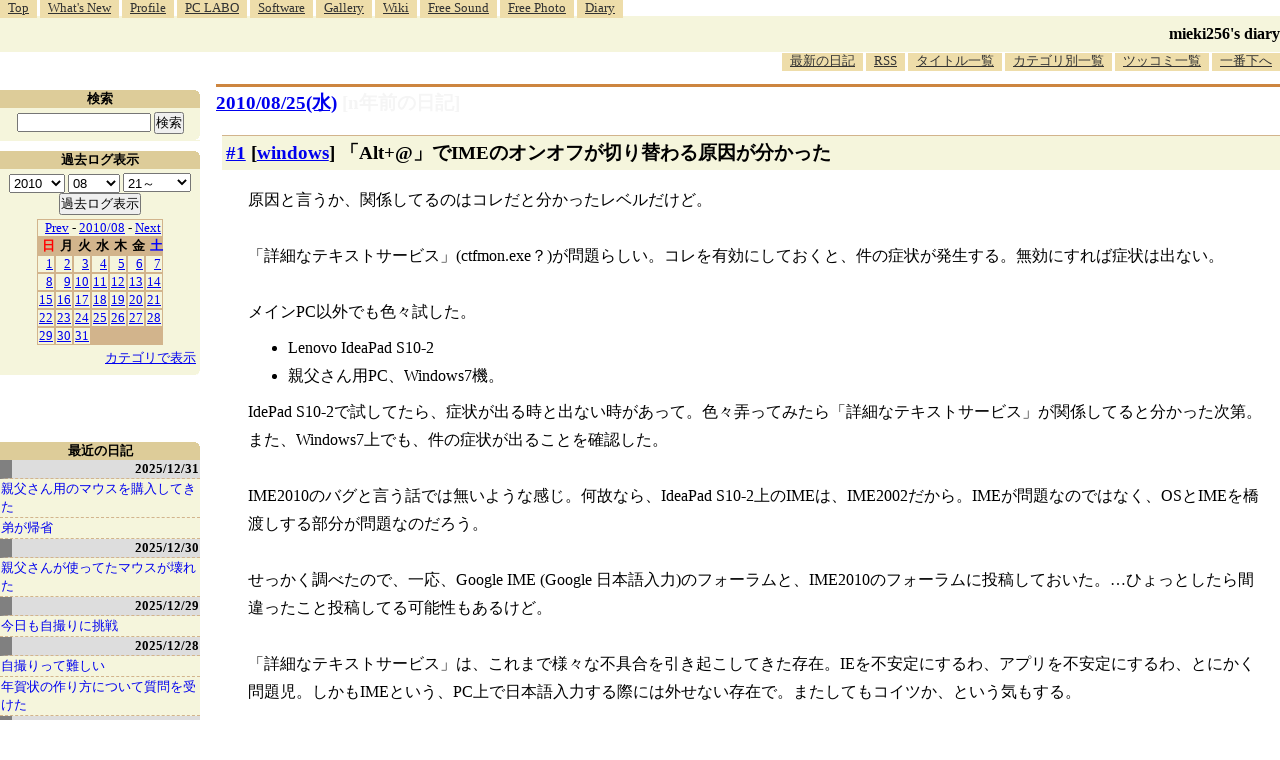

--- FILE ---
content_type: text/html; charset=utf-8
request_url: https://www.google.com/recaptcha/api2/aframe
body_size: 265
content:
<!DOCTYPE HTML><html><head><meta http-equiv="content-type" content="text/html; charset=UTF-8"></head><body><script nonce="bkrYdoTlBF00ka7sLfK4eQ">/** Anti-fraud and anti-abuse applications only. See google.com/recaptcha */ try{var clients={'sodar':'https://pagead2.googlesyndication.com/pagead/sodar?'};window.addEventListener("message",function(a){try{if(a.source===window.parent){var b=JSON.parse(a.data);var c=clients[b['id']];if(c){var d=document.createElement('img');d.src=c+b['params']+'&rc='+(localStorage.getItem("rc::a")?sessionStorage.getItem("rc::b"):"");window.document.body.appendChild(d);sessionStorage.setItem("rc::e",parseInt(sessionStorage.getItem("rc::e")||0)+1);localStorage.setItem("rc::h",'1770093474010');}}}catch(b){}});window.parent.postMessage("_grecaptcha_ready", "*");}catch(b){}</script></body></html>